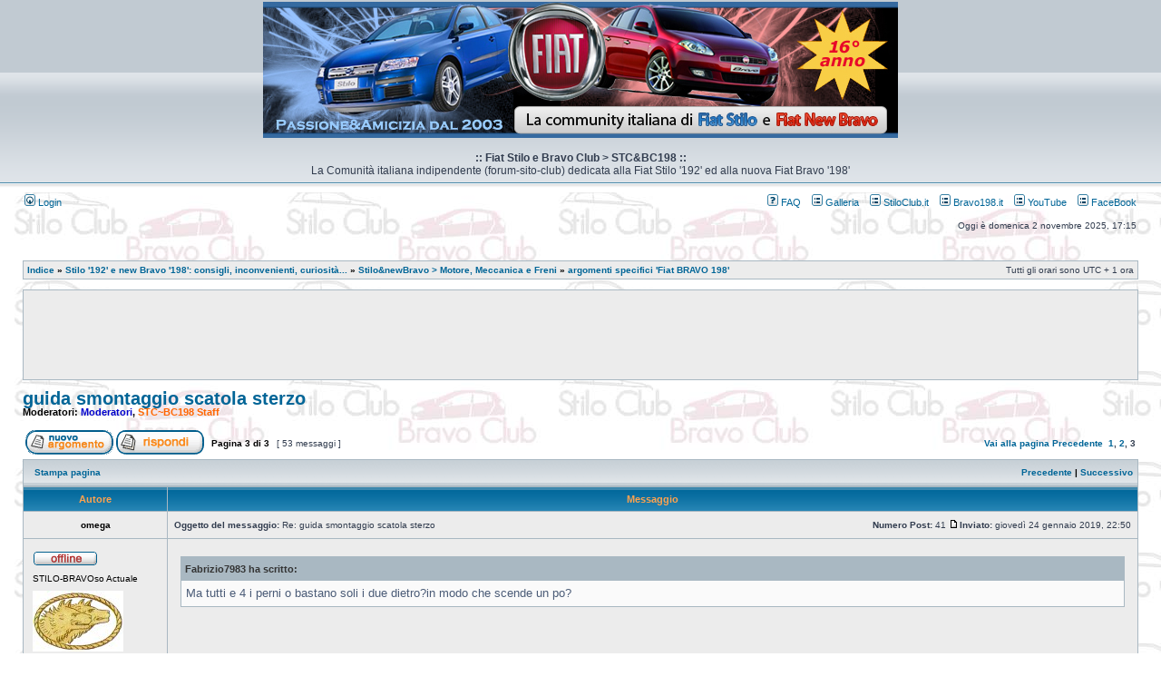

--- FILE ---
content_type: text/html; charset=UTF-8
request_url: http://forum.stiloclub.it/viewtopic.php?f=116&t=31361&p=878608&sid=00fce74cd75ad56f2bdb276409b8cc57
body_size: 9687
content:
<!DOCTYPE html PUBLIC "-//W3C//DTD XHTML 1.0 Transitional//EN" "http://www.w3.org/TR/xhtml1/DTD/xhtml1-transitional.dtd">
<html xmlns="http://www.w3.org/1999/xhtml" dir="ltr" lang="it" xml:lang="it">
<head>

<meta http-equiv="content-type" content="text/html; charset=UTF-8" />
<meta http-equiv="content-language" content="it" />
<meta http-equiv="content-style-type" content="text/css" />
<meta http-equiv="imagetoolbar" content="no" />
<meta name="resource-type" content="document" />
<meta name="distribution" content="global" />
<meta name="copyright" content="2000, 2002, 2005, 2007 phpBB Group" />
<meta name="keywords" content="" />
<meta name="description" content="" />
<meta http-equiv="X-UA-Compatible" content="IE=EmulateIE7" />
<link rel="shortcut icon" href="http://forum.stiloclub.it/favicon.ico" type="image/x-icon" />

<title>:: Fiat Stilo e Bravo Club &gt; STC&amp;BC198 :: &bull; Leggi argomento - guida smontaggio scatola sterzo</title>



<link rel="stylesheet" href="./styles/subsilver2/theme/stylesheet.css" type="text/css" />

<script type="text/javascript">
// <![CDATA[


function popup(url, width, height, name)
{
	if (!name)
	{
		name = '_popup';
	}

	window.open(url.replace(/&amp;/g, '&'), name, 'height=' + height + ',resizable=yes,scrollbars=yes,width=' + width);
	return false;
}

function jumpto()
{
	var page = prompt('Inserisci il numero della pagina alla quale vuoi andare.:', '3');
	var per_page = '20';
	var base_url = './viewtopic.php?f=116&amp;t=31361&amp;sid=66a7c10d0a3aa603ac743c812c6abe13';

	if (page !== null && !isNaN(page) && page == Math.floor(page) && page > 0)
	{
		if (base_url.indexOf('?') == -1)
		{
			document.location.href = base_url + '?start=' + ((page - 1) * per_page);
		}
		else
		{
			document.location.href = base_url.replace(/&amp;/g, '&') + '&start=' + ((page - 1) * per_page);
		}
	}
}

/**
* Find a member
*/
function find_username(url)
{
	popup(url, 760, 570, '_usersearch');
	return false;
}

/**
* Mark/unmark checklist
* id = ID of parent container, name = name prefix, state = state [true/false]
*/
function marklist(id, name, state)
{
	var parent = document.getElementById(id);
	if (!parent)
	{
		eval('parent = document.' + id);
	}

	if (!parent)
	{
		return;
	}

	var rb = parent.getElementsByTagName('input');
	
	for (var r = 0; r < rb.length; r++)
	{
		if (rb[r].name.substr(0, name.length) == name)
		{
			rb[r].checked = state;
		}
	}
}



// ]]>
</script>
</head>
<body class="ltr">

<a name="top"></a>

<div id="wrapheader">

	<div id="logodesc">
		<table width="100%" cellspacing="0">
		<tr>
			<td width="100%" align="center"><a href="./index.php?sid=66a7c10d0a3aa603ac743c812c6abe13"><img src="./styles/subsilver2/imageset/sitelogo_stc-bc198-2019.png" width="700" height="150" alt="" title="" /></a></td>
		</tr>
		</table>

		<br clear="all" />
		
		<table width="100%" cellspacing="0">
		<tr>
			<td width="100%" align="center"><span class="gen"><b>:: Fiat Stilo e Bravo Club &gt; STC&amp;BC198 ::</b><br />La Comunità italiana indipendente (forum-sito-club) dedicata alla Fiat Stilo '192' ed alla nuova Fiat Bravo '198'</span></td>
		</tr>
		</table>
	</div>

	<div id="menubar">
		<table width="100%" cellspacing="0">
		<tr>
			<td class="genmed">
				<a href="./ucp.php?mode=login&amp;sid=66a7c10d0a3aa603ac743c812c6abe13"><img src="./styles/subsilver2/theme/images/icon_mini_login.gif" width="12" height="13" alt="*" /> Login</a>&nbsp;
			</td>
			<td class="genmed" align="right">
				<a href="./faq.php?sid=66a7c10d0a3aa603ac743c812c6abe13"><img src="./styles/subsilver2/theme/images/icon_mini_faq.gif" width="12" height="13" alt="*" /> FAQ</a>
				
						&nbsp; &nbsp;<a href="http://gallery.stiloclub.it"><img src="./styles/subsilver2/theme/images/icon_mini_groups.gif" width="12" height="13" alt="*" /> Galleria</a>
						&nbsp; &nbsp;<a href="http://www.stiloclub.it/home.htm"><img src="./styles/subsilver2/theme/images/icon_mini_groups.gif" width="12" height="13" alt="*" /> StiloClub.it</a>
						&nbsp; &nbsp;<a href="http://www.bravo198.it"><img src="./styles/subsilver2/theme/images/icon_mini_groups.gif" width="12" height="13" alt="*" /> Bravo198.it</a>
						&nbsp; &nbsp;<a href="http://it.youtube.com/STC198"><img src="./styles/subsilver2/theme/images/icon_mini_groups.gif" width="12" height="13" alt="*" /> YouTube</a>
						&nbsp; &nbsp;<a href="http://www.facebook.com/pages/Stilo-Club-Bravo198-Club/30174167739"><img src="./styles/subsilver2/theme/images/icon_mini_groups.gif" width="12" height="13" alt="*" /> FaceBook</a>
					
			</td>
		</tr>
		</table>
	</div>

	<div id="datebar">
		<table width="100%" cellspacing="0">
		<tr>
			<td class="gensmall"></td>
			<td class="gensmall" align="right">Oggi è domenica 2 novembre 2025, 17:15<br /></td>
		</tr>
		</table>
	</div>

</div>

<div id="wrapcentre">

	

	<br style="clear: both;" />

	<table class="tablebg" width="100%" cellspacing="1" cellpadding="0" style="margin-top: 5px;">
	<tr>
		<td class="row1">
			<p class="breadcrumbs"><a href="./index.php?sid=66a7c10d0a3aa603ac743c812c6abe13">Indice</a> &#187; <a href="./viewforum.php?f=77&amp;sid=66a7c10d0a3aa603ac743c812c6abe13">Stilo '192' e new Bravo '198': consigli, inconvenienti, curiosità...</a> &#187; <a href="./viewforum.php?f=12&amp;sid=66a7c10d0a3aa603ac743c812c6abe13">Stilo&amp;newBravo &gt; Motore, Meccanica e Freni</a> &#187; <a href="./viewforum.php?f=116&amp;sid=66a7c10d0a3aa603ac743c812c6abe13">argomenti specifici 'Fiat BRAVO 198'</a></p>
			<p class="datetime">Tutti gli orari sono UTC + 1 ora </p>
		</td>
	</tr>
	</table>

	<br clear="all" />

	<table class="tablebg" width="100%" cellspacing="1">
	<tr>
		<td width="100%" class="row1" align="center">
			<script type="text/javascript"><!--
				google_ad_client = "pub-7079562170624199";
				//phpBB 3.0 - subsilver
				google_ad_slot = "1153687655";
				google_ad_width = 728;
				google_ad_height = 90;
				//--></script>
				<script type="text/javascript"
				src="http://pagead2.googlesyndication.com/pagead/show_ads.js">
			</script>
		</td>
	</tr>
	</table>

	<br />

<div id="pageheader">
	<h2><a class="titles" href="./viewtopic.php?f=116&amp;t=31361&amp;start=40&amp;sid=66a7c10d0a3aa603ac743c812c6abe13">guida smontaggio scatola sterzo</a></h2>


	<p class="moderators">Moderatori: <a style="color:#0000CC;" href="./memberlist.php?mode=group&amp;g=2786&amp;sid=66a7c10d0a3aa603ac743c812c6abe13">Moderatori</a>, <a style="color:#FF6600;" href="./memberlist.php?mode=group&amp;g=8&amp;sid=66a7c10d0a3aa603ac743c812c6abe13">STC~BC198 Staff</a></p>

</div>

<br clear="all" /><br />

<div id="pagecontent">

	<table width="100%" cellspacing="1">
	<tr>
		<td align="left" valign="middle" nowrap="nowrap">
		<a href="./posting.php?mode=post&amp;f=116&amp;sid=66a7c10d0a3aa603ac743c812c6abe13"><img src="./styles/subsilver2/imageset/it/button_topic_new.gif" alt="Apri un nuovo argomento" title="Apri un nuovo argomento" /></a>&nbsp;<a href="./posting.php?mode=reply&amp;f=116&amp;t=31361&amp;sid=66a7c10d0a3aa603ac743c812c6abe13"><img src="./styles/subsilver2/imageset/it/button_topic_reply.gif" alt="Rispondi all’argomento" title="Rispondi all’argomento" /></a>
		</td>
		
			<td class="nav" valign="middle" nowrap="nowrap">&nbsp;Pagina <strong>3</strong> di <strong>3</strong><br /></td>
			<td class="gensmall" nowrap="nowrap">&nbsp;[ 53 messaggi ]&nbsp;</td>
			<td class="gensmall" width="100%" align="right" nowrap="nowrap"><b><a href="#" onclick="jumpto(); return false;" title="Clicca per andare alla pagina…">Vai alla pagina</a> <a href="./viewtopic.php?f=116&amp;t=31361&amp;sid=66a7c10d0a3aa603ac743c812c6abe13&amp;start=20">Precedente</a>&nbsp;&nbsp;<a href="./viewtopic.php?f=116&amp;t=31361&amp;sid=66a7c10d0a3aa603ac743c812c6abe13">1</a><span class="page-sep">, </span><a href="./viewtopic.php?f=116&amp;t=31361&amp;sid=66a7c10d0a3aa603ac743c812c6abe13&amp;start=20">2</a><span class="page-sep">, </span><strong>3</strong></b></td>
		
	</tr>
	</table>

	<table class="tablebg" width="100%" cellspacing="1">
	<tr>
		<td class="cat">
			<table width="100%" cellspacing="0">
			<tr>
				<td class="nav" nowrap="nowrap">&nbsp;
				<a href="./viewtopic.php?f=116&amp;t=31361&amp;start=40&amp;sid=66a7c10d0a3aa603ac743c812c6abe13&amp;view=print" title="Stampa pagina">Stampa pagina</a>
				</td>
				<td class="nav" align="right" nowrap="nowrap"><a href="./viewtopic.php?f=116&amp;t=31361&amp;view=previous&amp;sid=66a7c10d0a3aa603ac743c812c6abe13">Precedente</a> | <a href="./viewtopic.php?f=116&amp;t=31361&amp;view=next&amp;sid=66a7c10d0a3aa603ac743c812c6abe13">Successivo</a>&nbsp;</td>
			</tr>
			</table>
		</td>
	</tr>

	</table>


	<table class="tablebg" width="100%" cellspacing="1">
	
		<tr>
			<th>Autore</th>
			<th>Messaggio</th>
		</tr>
	<tr class="row1">

			<td align="center" valign="middle">
				<a name="p876462"></a>
				<a href="./memberlist.php?mode=viewprofile&amp;u=8653&amp;sid=66a7c10d0a3aa603ac743c812c6abe13"><b class="postauthor">omega</b></a>
			</td>
			<td width="100%" height="25">
				<table width="100%" cellspacing="0">
				<tr>
				
					<td class="gensmall" width="100%"><div style="float: left;">&nbsp;<b>Oggetto del messaggio:</b> Re: guida smontaggio scatola sterzo</div><div style="float: right;"><b>Numero Post:</b> 41 <a href="./viewtopic.php?p=876462&amp;sid=66a7c10d0a3aa603ac743c812c6abe13#p876462"><img src="./styles/subsilver2/imageset/icon_post_target.gif" width="12" height="9" alt="Messaggio" title="Messaggio" /></a><b>Inviato:</b> giovedì 24 gennaio 2019, 22:50&nbsp;</div></td>
				</tr>
				</table>
			</td>
		</tr>

		<tr class="row1">

			<td valign="top" class="profile">
				<table cellspacing="4" align="center" width="150">
			
				<tr>
					<td><img src="./styles/subsilver2/imageset/it/icon_user_offline.gif" alt="Non connesso" title="Non connesso" /></td>
				</tr>
			
				<tr>
					<td class="postdetails">STILO-BRAVOso Actuale</td>
				</tr>
			
				<tr>
					<td><img src="./download/file.php?avatar=8653_1360001216.jpg" width="100" height="67" alt="Avatar utente" /></td>
				</tr>
			
				</table>

				<span class="postdetails">
					<br /><b>Iscritto il:</b> martedì 29 marzo 2011, 20:33<br /><b>Messaggi:</b> 192<br /><b>Località:</b> Frosinone
						<br /><b>Marca:</b> Fiat
					
						<br /><b>Modello:</b> Stilo 3p (192) 2001-2006
					
						<br /><b>Motore:</b> 1900 mjet 16v 150
					
						<br /><b>Anno:</b> 2005
					
						<br /><b>Allestimento:</b> Racing
					
				</span>

			</td>
			<td valign="top">
				<table width="100%" cellspacing="5">
				<tr>
					<td>
					

						<div class="postbody"><div class="quotetitle">Fabrizio7983 ha scritto:</div><div class="quotecontent">Ma tutti e 4 i perni o bastano soli i due dietro?in modo che scende un po?</div><br /><br /><br /> ovviamente vanno lentati anche quelli davanti  altrimenti pieghi tutto</div>

					<br clear="all" /><br />

						<table width="100%" cellspacing="0">
						<tr valign="middle">
							<td class="gensmall" align="right">
							
							</td>
						</tr>
						</table>
					</td>
				</tr>
				</table>
			</td>
		</tr>

		<tr class="row1">

			<td class="profile"><strong><a href="#wrapheader">Top</a></strong></td>
			<td><div class="gensmall" style="float: left;">&nbsp;<a href="./memberlist.php?mode=viewprofile&amp;u=8653&amp;sid=66a7c10d0a3aa603ac743c812c6abe13"><img src="./styles/subsilver2/imageset/it/icon_user_profile.gif" alt="Profilo" title="Profilo" /></a> <a href="./memberlist.php?mode=email&amp;u=8653&amp;sid=66a7c10d0a3aa603ac743c812c6abe13"><img src="./styles/subsilver2/imageset/it/icon_contact_email.gif" alt="E-mail" title="E-mail" /></a> &nbsp;</div> <div class="gensmall" style="float: right;">&nbsp;</div></td>
	
		</tr>

	<tr>
		<td class="spacer" colspan="2" height="1"><img src="images/spacer.gif" alt="" width="1" height="1" /></td>
	</tr>
	</table>

	<table class="tablebg" width="100%" cellspacing="1">
	<tr class="row2">

			<td align="center" valign="middle">
				<a name="p876464"></a>
				<a href="./memberlist.php?mode=viewprofile&amp;u=20726&amp;sid=66a7c10d0a3aa603ac743c812c6abe13"><b class="postauthor">Fabrizio7983</b></a>
			</td>
			<td width="100%" height="25">
				<table width="100%" cellspacing="0">
				<tr>
				
					<td class="gensmall" width="100%"><div style="float: left;">&nbsp;<b>Oggetto del messaggio:</b> Re: guida smontaggio scatola sterzo</div><div style="float: right;"><b>Numero Post:</b> 42 <a href="./viewtopic.php?p=876464&amp;sid=66a7c10d0a3aa603ac743c812c6abe13#p876464"><img src="./styles/subsilver2/imageset/icon_post_target.gif" width="12" height="9" alt="Messaggio" title="Messaggio" /></a><b>Inviato:</b> venerdì 25 gennaio 2019, 18:21&nbsp;</div></td>
				</tr>
				</table>
			</td>
		</tr>

		<tr class="row2">

			<td valign="top" class="profile">
				<table cellspacing="4" align="center" width="150">
			
				<tr>
					<td><img src="./styles/subsilver2/imageset/it/icon_user_offline.gif" alt="Non connesso" title="Non connesso" /></td>
				</tr>
			
				<tr>
					<td class="postdetails">STILO-BRAVOso di Passaggio</td>
				</tr>
			
				</table>

				<span class="postdetails">
					<br /><b>Iscritto il:</b> lunedì 21 gennaio 2019, 23:19<br /><b>Messaggi:</b> 5
						<br /><b>Marca:</b> Fiat
					
						<br /><b>Modello:</b> Stilo mw (192) 2001-2006
					
						<br /><b>Motore:</b> 1900 mjet 120
					
						<br /><b>Anno:</b> 2007
					
						<br /><b>Allestimento:</b> Feel
					
				</span>

			</td>
			<td valign="top">
				<table width="100%" cellspacing="5">
				<tr>
					<td>
					

						<div class="postbody"><div class="quotetitle">omega ha scritto:</div><div class="quotecontent"><div class="quotetitle">Fabrizio7983 ha scritto:</div><div class="quotecontent">Ma tutti e 4 i perni o bastano soli i due dietro?in modo che scende un po?</div><br /><br /><br /> ovviamente vanno lentati anche quelli davanti  altrimenti pieghi tutto</div><br /> Quindi basta che li allento tutti e 4 di un paio di centimetri e poi la scatola sterzo si riesce a sfilare?ovviamente dopo averla svincolata dal piantone ,dalle ruote e dalla culla?<br />Secondo te è un'operazione che riesco a fare senza ponte?<br />Grazie ancora per la risposta</div>

					<br clear="all" /><br />

						<table width="100%" cellspacing="0">
						<tr valign="middle">
							<td class="gensmall" align="right">
							
							</td>
						</tr>
						</table>
					</td>
				</tr>
				</table>
			</td>
		</tr>

		<tr class="row2">

			<td class="profile"><strong><a href="#wrapheader">Top</a></strong></td>
			<td><div class="gensmall" style="float: left;">&nbsp;<a href="./memberlist.php?mode=viewprofile&amp;u=20726&amp;sid=66a7c10d0a3aa603ac743c812c6abe13"><img src="./styles/subsilver2/imageset/it/icon_user_profile.gif" alt="Profilo" title="Profilo" /></a> <a href="./memberlist.php?mode=email&amp;u=20726&amp;sid=66a7c10d0a3aa603ac743c812c6abe13"><img src="./styles/subsilver2/imageset/it/icon_contact_email.gif" alt="E-mail" title="E-mail" /></a> &nbsp;</div> <div class="gensmall" style="float: right;">&nbsp;</div></td>
	
		</tr>

	<tr>
		<td class="spacer" colspan="2" height="1"><img src="images/spacer.gif" alt="" width="1" height="1" /></td>
	</tr>
	</table>

	<table class="tablebg" width="100%" cellspacing="1">
	<tr class="row1">

			<td align="center" valign="middle">
				<a name="p876470"></a>
				<a href="./memberlist.php?mode=viewprofile&amp;u=9336&amp;sid=66a7c10d0a3aa603ac743c812c6abe13"><b class="postauthor">pax76</b></a>
			</td>
			<td width="100%" height="25">
				<table width="100%" cellspacing="0">
				<tr>
				
					<td class="gensmall" width="100%"><div style="float: left;">&nbsp;<b>Oggetto del messaggio:</b> Re: guida smontaggio scatola sterzo</div><div style="float: right;"><b>Numero Post:</b> 43 <a href="./viewtopic.php?p=876470&amp;sid=66a7c10d0a3aa603ac743c812c6abe13#p876470"><img src="./styles/subsilver2/imageset/icon_post_target.gif" width="12" height="9" alt="Messaggio" title="Messaggio" /></a><b>Inviato:</b> martedì 29 gennaio 2019, 22:10&nbsp;</div></td>
				</tr>
				</table>
			</td>
		</tr>

		<tr class="row1">

			<td valign="top" class="profile">
				<table cellspacing="4" align="center" width="150">
			
				<tr>
					<td><img src="./styles/subsilver2/imageset/it/icon_user_offline.gif" alt="Non connesso" title="Non connesso" /></td>
				</tr>
			
				<tr>
					<td class="postdetails">BRAVO-STILOso GranTurismo</td>
				</tr>
			
				<tr>
					<td><img src="./download/file.php?avatar=9336_1505853928.jpg" width="149" height="94" alt="Avatar utente" /></td>
				</tr>
			
				</table>

				<span class="postdetails">
					<br /><b>Iscritto il:</b> sabato 13 agosto 2011, 13:21<br /><b>Messaggi:</b> 1787<br /><b>Località:</b> Grugliasco (TO)
						<br /><b>Marca:</b> Fiat
					
						<br /><b>Modello:</b> Freemont
					
						<br /><b>Motore:</b> altro gasolio
					
						<br /><b>Anno:</b> 2012
					
						<br /><b>Allestimento:</b> Emotion
					
				</span>

			</td>
			<td valign="top">
				<table width="100%" cellspacing="5">
				<tr>
					<td>
					

						<div class="postbody"><div class="quotetitle">Fabrizio7983 ha scritto:</div><div class="quotecontent"><div class="quotetitle">pax76 ha scritto:</div><div class="quotecontent">siete sicuri che sia la scatola sterzo? io sulla stilo avevo lo stesso problema ma era il piantone dello sterzo ossia il profilato maschio femmina che prendendo gioco faceva quel rumore, bastava un po di grasso e passava il fastidio, tra l'altro è una cosa detta e stradetta qui sul forum, prima di smontare a muzzo fate questo  <img src="./images/smilies/01.gif" alt=":ok:" title="Ok" />  <img src="./images/smilies/01.gif" alt=":ok:" title="Ok" />  <img src="./images/smilies/01.gif" alt=":ok:" title="Ok" /></div><br />Si è la scatola,perché ho smontato il giunto assiale della scatola per sostituirlo e mi sono accorto che la cremagliera ballava...cmq dove andrebbe messo il grasso di preciso?</div><br /><br /><br />allora si se balla è quello, il grasso lo metti con la cannuccia ti infili sotto lo sterzo, il profilato a gli angoli raggiati quindi riesci a inserire la canula....lo fai come puoi</div>

					
						<span class="postbody"><br />_________________<br /><span style="color: #0000BF">Fiat stilo M-jet multi wagon 120cv active color grigio bel tenebroso</span><br /><span style="color: #BF0000">Fiat Freemont 4 x 4  AWD lounge rosso avventuriero full led 200 CV </span></span>
					<br clear="all" /><br />

						<table width="100%" cellspacing="0">
						<tr valign="middle">
							<td class="gensmall" align="right">
							
							</td>
						</tr>
						</table>
					</td>
				</tr>
				</table>
			</td>
		</tr>

		<tr class="row1">

			<td class="profile"><strong><a href="#wrapheader">Top</a></strong></td>
			<td><div class="gensmall" style="float: left;">&nbsp;<a href="./memberlist.php?mode=viewprofile&amp;u=9336&amp;sid=66a7c10d0a3aa603ac743c812c6abe13"><img src="./styles/subsilver2/imageset/it/icon_user_profile.gif" alt="Profilo" title="Profilo" /></a> <a href="./memberlist.php?mode=email&amp;u=9336&amp;sid=66a7c10d0a3aa603ac743c812c6abe13"><img src="./styles/subsilver2/imageset/it/icon_contact_email.gif" alt="E-mail" title="E-mail" /></a> &nbsp;</div> <div class="gensmall" style="float: right;">&nbsp;</div></td>
	
		</tr>

	<tr>
		<td class="spacer" colspan="2" height="1"><img src="images/spacer.gif" alt="" width="1" height="1" /></td>
	</tr>
	</table>

	<table class="tablebg" width="100%" cellspacing="1">
	<tr class="row2">

			<td align="center" valign="middle">
				<a name="p876472"></a>
				<a href="./memberlist.php?mode=viewprofile&amp;u=8653&amp;sid=66a7c10d0a3aa603ac743c812c6abe13"><b class="postauthor">omega</b></a>
			</td>
			<td width="100%" height="25">
				<table width="100%" cellspacing="0">
				<tr>
				
					<td class="gensmall" width="100%"><div style="float: left;">&nbsp;<b>Oggetto del messaggio:</b> Re: guida smontaggio scatola sterzo</div><div style="float: right;"><b>Numero Post:</b> 44 <a href="./viewtopic.php?p=876472&amp;sid=66a7c10d0a3aa603ac743c812c6abe13#p876472"><img src="./styles/subsilver2/imageset/icon_post_target.gif" width="12" height="9" alt="Messaggio" title="Messaggio" /></a><b>Inviato:</b> mercoledì 30 gennaio 2019, 19:08&nbsp;</div></td>
				</tr>
				</table>
			</td>
		</tr>

		<tr class="row2">

			<td valign="top" class="profile">
				<table cellspacing="4" align="center" width="150">
			
				<tr>
					<td><img src="./styles/subsilver2/imageset/it/icon_user_offline.gif" alt="Non connesso" title="Non connesso" /></td>
				</tr>
			
				<tr>
					<td class="postdetails">STILO-BRAVOso Actuale</td>
				</tr>
			
				<tr>
					<td><img src="./download/file.php?avatar=8653_1360001216.jpg" width="100" height="67" alt="Avatar utente" /></td>
				</tr>
			
				</table>

				<span class="postdetails">
					<br /><b>Iscritto il:</b> martedì 29 marzo 2011, 20:33<br /><b>Messaggi:</b> 192<br /><b>Località:</b> Frosinone
						<br /><b>Marca:</b> Fiat
					
						<br /><b>Modello:</b> Stilo 3p (192) 2001-2006
					
						<br /><b>Motore:</b> 1900 mjet 16v 150
					
						<br /><b>Anno:</b> 2005
					
						<br /><b>Allestimento:</b> Racing
					
				</span>

			</td>
			<td valign="top">
				<table width="100%" cellspacing="5">
				<tr>
					<td>
					

						<div class="postbody"><div class="quotetitle">Fabrizio7983 ha scritto:</div><div class="quotecontent"><div class="quotetitle">omega ha scritto:</div><div class="quotecontent"><div class="quotetitle">Fabrizio7983 ha scritto:</div><div class="quotecontent">Ma tutti e 4 i perni o bastano soli i due dietro?in modo che scende un po?</div><br /><br /><br /> ovviamente vanno lentati anche quelli davanti  altrimenti pieghi tutto</div><br /> Quindi basta che li allento tutti e 4 di un paio di centimetri e poi la scatola sterzo si riesce a sfilare?ovviamente dopo averla svincolata dal piantone ,dalle ruote e dalla culla?<br />Secondo te è un'operazione che riesco a fare senza ponte?<br />Grazie ancora per la risposta</div><br /><br />Certo Fabrizio, io l'ho sostituita l'anno scorso , con un po di pazienza si fa anche senza ponte .<br /> <img src="./images/smilies/icon_ciao.gif" alt=":ciao:" title="Ciao" /></div>

					<br clear="all" /><br />

						<table width="100%" cellspacing="0">
						<tr valign="middle">
							<td class="gensmall" align="right">
							
							</td>
						</tr>
						</table>
					</td>
				</tr>
				</table>
			</td>
		</tr>

		<tr class="row2">

			<td class="profile"><strong><a href="#wrapheader">Top</a></strong></td>
			<td><div class="gensmall" style="float: left;">&nbsp;<a href="./memberlist.php?mode=viewprofile&amp;u=8653&amp;sid=66a7c10d0a3aa603ac743c812c6abe13"><img src="./styles/subsilver2/imageset/it/icon_user_profile.gif" alt="Profilo" title="Profilo" /></a> <a href="./memberlist.php?mode=email&amp;u=8653&amp;sid=66a7c10d0a3aa603ac743c812c6abe13"><img src="./styles/subsilver2/imageset/it/icon_contact_email.gif" alt="E-mail" title="E-mail" /></a> &nbsp;</div> <div class="gensmall" style="float: right;">&nbsp;</div></td>
	
		</tr>

	<tr>
		<td class="spacer" colspan="2" height="1"><img src="images/spacer.gif" alt="" width="1" height="1" /></td>
	</tr>
	</table>

	<table class="tablebg" width="100%" cellspacing="1">
	<tr class="row1">

			<td align="center" valign="middle">
				<a name="p878367"></a>
				<a href="./memberlist.php?mode=viewprofile&amp;u=8653&amp;sid=66a7c10d0a3aa603ac743c812c6abe13"><b class="postauthor">omega</b></a>
			</td>
			<td width="100%" height="25">
				<table width="100%" cellspacing="0">
				<tr>
				
					<td class="gensmall" width="100%"><div style="float: left;">&nbsp;<b>Oggetto del messaggio:</b> Re: guida smontaggio scatola sterzo</div><div style="float: right;"><b>Numero Post:</b> 45 <a href="./viewtopic.php?p=878367&amp;sid=66a7c10d0a3aa603ac743c812c6abe13#p878367"><img src="./styles/subsilver2/imageset/icon_post_target.gif" width="12" height="9" alt="Messaggio" title="Messaggio" /></a><b>Inviato:</b> venerdì 10 giugno 2022, 22:20&nbsp;</div></td>
				</tr>
				</table>
			</td>
		</tr>

		<tr class="row1">

			<td valign="top" class="profile">
				<table cellspacing="4" align="center" width="150">
			
				<tr>
					<td><img src="./styles/subsilver2/imageset/it/icon_user_offline.gif" alt="Non connesso" title="Non connesso" /></td>
				</tr>
			
				<tr>
					<td class="postdetails">STILO-BRAVOso Actuale</td>
				</tr>
			
				<tr>
					<td><img src="./download/file.php?avatar=8653_1360001216.jpg" width="100" height="67" alt="Avatar utente" /></td>
				</tr>
			
				</table>

				<span class="postdetails">
					<br /><b>Iscritto il:</b> martedì 29 marzo 2011, 20:33<br /><b>Messaggi:</b> 192<br /><b>Località:</b> Frosinone
						<br /><b>Marca:</b> Fiat
					
						<br /><b>Modello:</b> Stilo 3p (192) 2001-2006
					
						<br /><b>Motore:</b> 1900 mjet 16v 150
					
						<br /><b>Anno:</b> 2005
					
						<br /><b>Allestimento:</b> Racing
					
				</span>

			</td>
			<td valign="top">
				<table width="100%" cellspacing="5">
				<tr>
					<td>
					

						<div class="postbody">Rieccomi ragazzi , spero tutto bene .<br />Mi riallaccio alla solita scatola dello sterzo rumorosa. Il casino e' ricominciato di nuovo .<br />La colpevole e' sempre la stessa , la boccola in plastica lato destro. La voglia di bestemmiare e' tanta perche la <br />scatola e' praticamente nuova come anche la precedente (che ancora ho in garage) ,fatti pochissimi Km.<br />Ora su ebay ho visto che vendono a circa 24 euro la sola boccola e vorrei sapere se qualcuno ha gia avuto esperienza<br />nella sua sostituzione in quanto l'estrazione della boccola usurata mi sembra un'impresa.<br />ciao a tutti</div>

					<br clear="all" /><br />

						<table width="100%" cellspacing="0">
						<tr valign="middle">
							<td class="gensmall" align="right">
							
							</td>
						</tr>
						</table>
					</td>
				</tr>
				</table>
			</td>
		</tr>

		<tr class="row1">

			<td class="profile"><strong><a href="#wrapheader">Top</a></strong></td>
			<td><div class="gensmall" style="float: left;">&nbsp;<a href="./memberlist.php?mode=viewprofile&amp;u=8653&amp;sid=66a7c10d0a3aa603ac743c812c6abe13"><img src="./styles/subsilver2/imageset/it/icon_user_profile.gif" alt="Profilo" title="Profilo" /></a> <a href="./memberlist.php?mode=email&amp;u=8653&amp;sid=66a7c10d0a3aa603ac743c812c6abe13"><img src="./styles/subsilver2/imageset/it/icon_contact_email.gif" alt="E-mail" title="E-mail" /></a> &nbsp;</div> <div class="gensmall" style="float: right;">&nbsp;</div></td>
	
		</tr>

	<tr>
		<td class="spacer" colspan="2" height="1"><img src="images/spacer.gif" alt="" width="1" height="1" /></td>
	</tr>
	</table>

	<table class="tablebg" width="100%" cellspacing="1">
	<tr class="row2">

			<td align="center" valign="middle">
				<a name="p878368"></a>
				<a href="./memberlist.php?mode=viewprofile&amp;u=4797&amp;sid=66a7c10d0a3aa603ac743c812c6abe13"><b class="postauthor" style="color: #990099">paologeo</b></a>
			</td>
			<td width="100%" height="25">
				<table width="100%" cellspacing="0">
				<tr>
				
					<td class="gensmall" width="100%"><div style="float: left;">&nbsp;<b>Oggetto del messaggio:</b> Re: guida smontaggio scatola sterzo</div><div style="float: right;"><b>Numero Post:</b> 46 <a href="./viewtopic.php?p=878368&amp;sid=66a7c10d0a3aa603ac743c812c6abe13#p878368"><img src="./styles/subsilver2/imageset/icon_post_target.gif" width="12" height="9" alt="Messaggio" title="Messaggio" /></a><b>Inviato:</b> lunedì 20 giugno 2022, 17:41&nbsp;</div></td>
				</tr>
				</table>
			</td>
		</tr>

		<tr class="row2">

			<td valign="top" class="profile">
				<table cellspacing="4" align="center" width="150">
			
				<tr>
					<td><img src="./styles/subsilver2/imageset/it/icon_user_offline.gif" alt="Non connesso" title="Non connesso" /></td>
				</tr>
			
				<tr>
					<td class="postdetails">Moderatore &amp; Rappresentante di Zona - Marche</td>
				</tr>
			
				<tr>
					<td><img src="./images/ranks/rapzona-mod_marche.png" alt="Moderatore &amp; Rappresentante di Zona - Marche" title="Moderatore &amp; Rappresentante di Zona - Marche" /></td>
				</tr>
			
				<tr>
					<td><img src="./download/file.php?avatar=4797_1259508423.jpg" width="150" height="120" alt="Avatar utente" /></td>
				</tr>
			
				</table>

				<span class="postdetails">
					<br /><b>Iscritto il:</b> mercoledì 26 novembre 2008, 23:51<br /><b>Messaggi:</b> 17468<br /><b>Località:</b> SBT (AP)
						<br /><b>Marca:</b> Fiat
					
						<br /><b>Modello:</b> con risvoltino per aperitivo
					
						<br /><b>Motore:</b> oltre 2400 diesel
					
						<br /><b>Anno:</b> 2005
					
						<br /><b>Allestimento:</b> ciminiera €uro doppio 0
					
				</span>

			</td>
			<td valign="top">
				<table width="100%" cellspacing="5">
				<tr>
					<td>
					

						<div class="postbody">per boccola intendi lo snodo del tirante sterzo? quello è avvitato sulla cremagliera della scatola sterzo</div>

					
						<span class="postbody"><br />_________________<br /><span style="color: #4000FF"><span style="font-style: italic">&quot;e......mi raccomando, vai piano...che ho fretta!!&quot;</span></span><span style="color: #408040">by Paologeo</span><br /><span style="color: #0000FF">Premio Speciale al Nazionale 2010 con la seguente motivazione: &quot;<span style="font-style: italic">per la maggior strage di moscerini</span>&quot;</span> <span style="color: #BF0000">woooowwww!!!!</span><br /><span style="color: #BF0000">Premio Speciale al Nazionale 2011, <span style="font-style: italic">yessssssss</span>!!!!!</span><br /><span style="color: #0000FF">Premio per la Stilo più Kilometrata al Nazionale 2012  <span style="font-style: italic">'aaazzz</span>....!!</span><br /><br /><span style="font-style: italic"><span style="color: #0000FF">&quot;Una nazione che si tassa nella speranza di diventare prospera è come un uomo in piedi in un secchio che cerca di sollevarsi tirando il manico&quot; (W. Churchill)</span></span></span>
					<br clear="all" /><br />

						<table width="100%" cellspacing="0">
						<tr valign="middle">
							<td class="gensmall" align="right">
							
							</td>
						</tr>
						</table>
					</td>
				</tr>
				</table>
			</td>
		</tr>

		<tr class="row2">

			<td class="profile"><strong><a href="#wrapheader">Top</a></strong></td>
			<td><div class="gensmall" style="float: left;">&nbsp;<a href="./memberlist.php?mode=viewprofile&amp;u=4797&amp;sid=66a7c10d0a3aa603ac743c812c6abe13"><img src="./styles/subsilver2/imageset/it/icon_user_profile.gif" alt="Profilo" title="Profilo" /></a> <a href="./memberlist.php?mode=email&amp;u=4797&amp;sid=66a7c10d0a3aa603ac743c812c6abe13"><img src="./styles/subsilver2/imageset/it/icon_contact_email.gif" alt="E-mail" title="E-mail" /></a> &nbsp;</div> <div class="gensmall" style="float: right;">&nbsp;</div></td>
	
		</tr>

	<tr>
		<td class="spacer" colspan="2" height="1"><img src="images/spacer.gif" alt="" width="1" height="1" /></td>
	</tr>
	</table>

	<table class="tablebg" width="100%" cellspacing="1">
	<tr class="row1">

			<td align="center" valign="middle">
				<a name="p878371"></a>
				<a href="./memberlist.php?mode=viewprofile&amp;u=8653&amp;sid=66a7c10d0a3aa603ac743c812c6abe13"><b class="postauthor">omega</b></a>
			</td>
			<td width="100%" height="25">
				<table width="100%" cellspacing="0">
				<tr>
				
					<td class="gensmall" width="100%"><div style="float: left;">&nbsp;<b>Oggetto del messaggio:</b> Re: guida smontaggio scatola sterzo</div><div style="float: right;"><b>Numero Post:</b> 47 <a href="./viewtopic.php?p=878371&amp;sid=66a7c10d0a3aa603ac743c812c6abe13#p878371"><img src="./styles/subsilver2/imageset/icon_post_target.gif" width="12" height="9" alt="Messaggio" title="Messaggio" /></a><b>Inviato:</b> martedì 21 giugno 2022, 23:11&nbsp;</div></td>
				</tr>
				</table>
			</td>
		</tr>

		<tr class="row1">

			<td valign="top" class="profile">
				<table cellspacing="4" align="center" width="150">
			
				<tr>
					<td><img src="./styles/subsilver2/imageset/it/icon_user_offline.gif" alt="Non connesso" title="Non connesso" /></td>
				</tr>
			
				<tr>
					<td class="postdetails">STILO-BRAVOso Actuale</td>
				</tr>
			
				<tr>
					<td><img src="./download/file.php?avatar=8653_1360001216.jpg" width="100" height="67" alt="Avatar utente" /></td>
				</tr>
			
				</table>

				<span class="postdetails">
					<br /><b>Iscritto il:</b> martedì 29 marzo 2011, 20:33<br /><b>Messaggi:</b> 192<br /><b>Località:</b> Frosinone
						<br /><b>Marca:</b> Fiat
					
						<br /><b>Modello:</b> Stilo 3p (192) 2001-2006
					
						<br /><b>Motore:</b> 1900 mjet 16v 150
					
						<br /><b>Anno:</b> 2005
					
						<br /><b>Allestimento:</b> Racing
					
				</span>

			</td>
			<td valign="top">
				<table width="100%" cellspacing="5">
				<tr>
					<td>
					

						<div class="postbody">Ciao Paologeo, la boccola che intendo è quella in plastica inserita proprio nel corpo della scatola che fa da guida di scorrimento alla cremagliera. Metto il link di una boccola trovata su ebay.<br />ebay.it/itm/373595717567?_1</div>

					<br clear="all" /><br />

						<table width="100%" cellspacing="0">
						<tr valign="middle">
							<td class="gensmall" align="right">
							
							</td>
						</tr>
						</table>
					</td>
				</tr>
				</table>
			</td>
		</tr>

		<tr class="row1">

			<td class="profile"><strong><a href="#wrapheader">Top</a></strong></td>
			<td><div class="gensmall" style="float: left;">&nbsp;<a href="./memberlist.php?mode=viewprofile&amp;u=8653&amp;sid=66a7c10d0a3aa603ac743c812c6abe13"><img src="./styles/subsilver2/imageset/it/icon_user_profile.gif" alt="Profilo" title="Profilo" /></a> <a href="./memberlist.php?mode=email&amp;u=8653&amp;sid=66a7c10d0a3aa603ac743c812c6abe13"><img src="./styles/subsilver2/imageset/it/icon_contact_email.gif" alt="E-mail" title="E-mail" /></a> &nbsp;</div> <div class="gensmall" style="float: right;">&nbsp;</div></td>
	
		</tr>

	<tr>
		<td class="spacer" colspan="2" height="1"><img src="images/spacer.gif" alt="" width="1" height="1" /></td>
	</tr>
	</table>

	<table class="tablebg" width="100%" cellspacing="1">
	<tr class="row2">

			<td align="center" valign="middle">
				<a name="p878372"></a>
				<a href="./memberlist.php?mode=viewprofile&amp;u=4797&amp;sid=66a7c10d0a3aa603ac743c812c6abe13"><b class="postauthor" style="color: #990099">paologeo</b></a>
			</td>
			<td width="100%" height="25">
				<table width="100%" cellspacing="0">
				<tr>
				
					<td class="gensmall" width="100%"><div style="float: left;">&nbsp;<b>Oggetto del messaggio:</b> Re: guida smontaggio scatola sterzo</div><div style="float: right;"><b>Numero Post:</b> 48 <a href="./viewtopic.php?p=878372&amp;sid=66a7c10d0a3aa603ac743c812c6abe13#p878372"><img src="./styles/subsilver2/imageset/icon_post_target.gif" width="12" height="9" alt="Messaggio" title="Messaggio" /></a><b>Inviato:</b> mercoledì 22 giugno 2022, 16:57&nbsp;</div></td>
				</tr>
				</table>
			</td>
		</tr>

		<tr class="row2">

			<td valign="top" class="profile">
				<table cellspacing="4" align="center" width="150">
			
				<tr>
					<td><img src="./styles/subsilver2/imageset/it/icon_user_offline.gif" alt="Non connesso" title="Non connesso" /></td>
				</tr>
			
				<tr>
					<td class="postdetails">Moderatore &amp; Rappresentante di Zona - Marche</td>
				</tr>
			
				<tr>
					<td><img src="./images/ranks/rapzona-mod_marche.png" alt="Moderatore &amp; Rappresentante di Zona - Marche" title="Moderatore &amp; Rappresentante di Zona - Marche" /></td>
				</tr>
			
				<tr>
					<td><img src="./download/file.php?avatar=4797_1259508423.jpg" width="150" height="120" alt="Avatar utente" /></td>
				</tr>
			
				</table>

				<span class="postdetails">
					<br /><b>Iscritto il:</b> mercoledì 26 novembre 2008, 23:51<br /><b>Messaggi:</b> 17468<br /><b>Località:</b> SBT (AP)
						<br /><b>Marca:</b> Fiat
					
						<br /><b>Modello:</b> con risvoltino per aperitivo
					
						<br /><b>Motore:</b> oltre 2400 diesel
					
						<br /><b>Anno:</b> 2005
					
						<br /><b>Allestimento:</b> ciminiera €uro doppio 0
					
				</span>

			</td>
			<td valign="top">
				<table width="100%" cellspacing="5">
				<tr>
					<td>
					

						<div class="postbody">ok, capito, devi tirar giù tutta la scatola sterzo e lavorare sul banco, altrimenti la vedo molto dura....<br />comunque è sempre meglio acquistare ricambi di un certo livello per questi organi meccanici, certo si spende di più, ma si va un po' più sul sicuro  <img src="./images/smilies/wink.gif" alt=";)" title="Occhiolino" /></div>

					
						<span class="postbody"><br />_________________<br /><span style="color: #4000FF"><span style="font-style: italic">&quot;e......mi raccomando, vai piano...che ho fretta!!&quot;</span></span><span style="color: #408040">by Paologeo</span><br /><span style="color: #0000FF">Premio Speciale al Nazionale 2010 con la seguente motivazione: &quot;<span style="font-style: italic">per la maggior strage di moscerini</span>&quot;</span> <span style="color: #BF0000">woooowwww!!!!</span><br /><span style="color: #BF0000">Premio Speciale al Nazionale 2011, <span style="font-style: italic">yessssssss</span>!!!!!</span><br /><span style="color: #0000FF">Premio per la Stilo più Kilometrata al Nazionale 2012  <span style="font-style: italic">'aaazzz</span>....!!</span><br /><br /><span style="font-style: italic"><span style="color: #0000FF">&quot;Una nazione che si tassa nella speranza di diventare prospera è come un uomo in piedi in un secchio che cerca di sollevarsi tirando il manico&quot; (W. Churchill)</span></span></span>
					<br clear="all" /><br />

						<table width="100%" cellspacing="0">
						<tr valign="middle">
							<td class="gensmall" align="right">
							
							</td>
						</tr>
						</table>
					</td>
				</tr>
				</table>
			</td>
		</tr>

		<tr class="row2">

			<td class="profile"><strong><a href="#wrapheader">Top</a></strong></td>
			<td><div class="gensmall" style="float: left;">&nbsp;<a href="./memberlist.php?mode=viewprofile&amp;u=4797&amp;sid=66a7c10d0a3aa603ac743c812c6abe13"><img src="./styles/subsilver2/imageset/it/icon_user_profile.gif" alt="Profilo" title="Profilo" /></a> <a href="./memberlist.php?mode=email&amp;u=4797&amp;sid=66a7c10d0a3aa603ac743c812c6abe13"><img src="./styles/subsilver2/imageset/it/icon_contact_email.gif" alt="E-mail" title="E-mail" /></a> &nbsp;</div> <div class="gensmall" style="float: right;">&nbsp;</div></td>
	
		</tr>

	<tr>
		<td class="spacer" colspan="2" height="1"><img src="images/spacer.gif" alt="" width="1" height="1" /></td>
	</tr>
	</table>

	<table class="tablebg" width="100%" cellspacing="1">
	<tr class="row1">

			<td align="center" valign="middle">
				<a name="p878373"></a>
				<a href="./memberlist.php?mode=viewprofile&amp;u=8653&amp;sid=66a7c10d0a3aa603ac743c812c6abe13"><b class="postauthor">omega</b></a>
			</td>
			<td width="100%" height="25">
				<table width="100%" cellspacing="0">
				<tr>
				
					<td class="gensmall" width="100%"><div style="float: left;">&nbsp;<b>Oggetto del messaggio:</b> Re: guida smontaggio scatola sterzo</div><div style="float: right;"><b>Numero Post:</b> 49 <a href="./viewtopic.php?p=878373&amp;sid=66a7c10d0a3aa603ac743c812c6abe13#p878373"><img src="./styles/subsilver2/imageset/icon_post_target.gif" width="12" height="9" alt="Messaggio" title="Messaggio" /></a><b>Inviato:</b> mercoledì 22 giugno 2022, 21:10&nbsp;</div></td>
				</tr>
				</table>
			</td>
		</tr>

		<tr class="row1">

			<td valign="top" class="profile">
				<table cellspacing="4" align="center" width="150">
			
				<tr>
					<td><img src="./styles/subsilver2/imageset/it/icon_user_offline.gif" alt="Non connesso" title="Non connesso" /></td>
				</tr>
			
				<tr>
					<td class="postdetails">STILO-BRAVOso Actuale</td>
				</tr>
			
				<tr>
					<td><img src="./download/file.php?avatar=8653_1360001216.jpg" width="100" height="67" alt="Avatar utente" /></td>
				</tr>
			
				</table>

				<span class="postdetails">
					<br /><b>Iscritto il:</b> martedì 29 marzo 2011, 20:33<br /><b>Messaggi:</b> 192<br /><b>Località:</b> Frosinone
						<br /><b>Marca:</b> Fiat
					
						<br /><b>Modello:</b> Stilo 3p (192) 2001-2006
					
						<br /><b>Motore:</b> 1900 mjet 16v 150
					
						<br /><b>Anno:</b> 2005
					
						<br /><b>Allestimento:</b> Racing
					
				</span>

			</td>
			<td valign="top">
				<table width="100%" cellspacing="5">
				<tr>
					<td>
					

						<div class="postbody">Ok grazie. Potresti indicarmi qualcosa di valido? Possibilmente diversa dalla Twr che è quella che monto ora.</div>

					<br clear="all" /><br />

						<table width="100%" cellspacing="0">
						<tr valign="middle">
							<td class="gensmall" align="right">
							
							</td>
						</tr>
						</table>
					</td>
				</tr>
				</table>
			</td>
		</tr>

		<tr class="row1">

			<td class="profile"><strong><a href="#wrapheader">Top</a></strong></td>
			<td><div class="gensmall" style="float: left;">&nbsp;<a href="./memberlist.php?mode=viewprofile&amp;u=8653&amp;sid=66a7c10d0a3aa603ac743c812c6abe13"><img src="./styles/subsilver2/imageset/it/icon_user_profile.gif" alt="Profilo" title="Profilo" /></a> <a href="./memberlist.php?mode=email&amp;u=8653&amp;sid=66a7c10d0a3aa603ac743c812c6abe13"><img src="./styles/subsilver2/imageset/it/icon_contact_email.gif" alt="E-mail" title="E-mail" /></a> &nbsp;</div> <div class="gensmall" style="float: right;">&nbsp;</div></td>
	
		</tr>

	<tr>
		<td class="spacer" colspan="2" height="1"><img src="images/spacer.gif" alt="" width="1" height="1" /></td>
	</tr>
	</table>

	<table class="tablebg" width="100%" cellspacing="1">
	<tr class="row2">

			<td align="center" valign="middle">
				<a name="p878374"></a>
				<a href="./memberlist.php?mode=viewprofile&amp;u=4797&amp;sid=66a7c10d0a3aa603ac743c812c6abe13"><b class="postauthor" style="color: #990099">paologeo</b></a>
			</td>
			<td width="100%" height="25">
				<table width="100%" cellspacing="0">
				<tr>
				
					<td class="gensmall" width="100%"><div style="float: left;">&nbsp;<b>Oggetto del messaggio:</b> Re: guida smontaggio scatola sterzo</div><div style="float: right;"><b>Numero Post:</b> 50 <a href="./viewtopic.php?p=878374&amp;sid=66a7c10d0a3aa603ac743c812c6abe13#p878374"><img src="./styles/subsilver2/imageset/icon_post_target.gif" width="12" height="9" alt="Messaggio" title="Messaggio" /></a><b>Inviato:</b> giovedì 23 giugno 2022, 18:00&nbsp;</div></td>
				</tr>
				</table>
			</td>
		</tr>

		<tr class="row2">

			<td valign="top" class="profile">
				<table cellspacing="4" align="center" width="150">
			
				<tr>
					<td><img src="./styles/subsilver2/imageset/it/icon_user_offline.gif" alt="Non connesso" title="Non connesso" /></td>
				</tr>
			
				<tr>
					<td class="postdetails">Moderatore &amp; Rappresentante di Zona - Marche</td>
				</tr>
			
				<tr>
					<td><img src="./images/ranks/rapzona-mod_marche.png" alt="Moderatore &amp; Rappresentante di Zona - Marche" title="Moderatore &amp; Rappresentante di Zona - Marche" /></td>
				</tr>
			
				<tr>
					<td><img src="./download/file.php?avatar=4797_1259508423.jpg" width="150" height="120" alt="Avatar utente" /></td>
				</tr>
			
				</table>

				<span class="postdetails">
					<br /><b>Iscritto il:</b> mercoledì 26 novembre 2008, 23:51<br /><b>Messaggi:</b> 17468<br /><b>Località:</b> SBT (AP)
						<br /><b>Marca:</b> Fiat
					
						<br /><b>Modello:</b> con risvoltino per aperitivo
					
						<br /><b>Motore:</b> oltre 2400 diesel
					
						<br /><b>Anno:</b> 2005
					
						<br /><b>Allestimento:</b> ciminiera €uro doppio 0
					
				</span>

			</td>
			<td valign="top">
				<table width="100%" cellspacing="5">
				<tr>
					<td>
					

						<div class="postbody">Beh...trw è un buon prodotto, mi sembra strano che abbia avuto problemi......puoi andare su rhiag eventualmente</div>

					
						<span class="postbody"><br />_________________<br /><span style="color: #4000FF"><span style="font-style: italic">&quot;e......mi raccomando, vai piano...che ho fretta!!&quot;</span></span><span style="color: #408040">by Paologeo</span><br /><span style="color: #0000FF">Premio Speciale al Nazionale 2010 con la seguente motivazione: &quot;<span style="font-style: italic">per la maggior strage di moscerini</span>&quot;</span> <span style="color: #BF0000">woooowwww!!!!</span><br /><span style="color: #BF0000">Premio Speciale al Nazionale 2011, <span style="font-style: italic">yessssssss</span>!!!!!</span><br /><span style="color: #0000FF">Premio per la Stilo più Kilometrata al Nazionale 2012  <span style="font-style: italic">'aaazzz</span>....!!</span><br /><br /><span style="font-style: italic"><span style="color: #0000FF">&quot;Una nazione che si tassa nella speranza di diventare prospera è come un uomo in piedi in un secchio che cerca di sollevarsi tirando il manico&quot; (W. Churchill)</span></span></span>
					<br clear="all" /><br />

						<table width="100%" cellspacing="0">
						<tr valign="middle">
							<td class="gensmall" align="right">
							
							</td>
						</tr>
						</table>
					</td>
				</tr>
				</table>
			</td>
		</tr>

		<tr class="row2">

			<td class="profile"><strong><a href="#wrapheader">Top</a></strong></td>
			<td><div class="gensmall" style="float: left;">&nbsp;<a href="./memberlist.php?mode=viewprofile&amp;u=4797&amp;sid=66a7c10d0a3aa603ac743c812c6abe13"><img src="./styles/subsilver2/imageset/it/icon_user_profile.gif" alt="Profilo" title="Profilo" /></a> <a href="./memberlist.php?mode=email&amp;u=4797&amp;sid=66a7c10d0a3aa603ac743c812c6abe13"><img src="./styles/subsilver2/imageset/it/icon_contact_email.gif" alt="E-mail" title="E-mail" /></a> &nbsp;</div> <div class="gensmall" style="float: right;">&nbsp;</div></td>
	
		</tr>

	<tr>
		<td class="spacer" colspan="2" height="1"><img src="images/spacer.gif" alt="" width="1" height="1" /></td>
	</tr>
	</table>

	<table class="tablebg" width="100%" cellspacing="1">
	<tr class="row1">

			<td align="center" valign="middle">
				<a name="p878375"></a>
				<a href="./memberlist.php?mode=viewprofile&amp;u=8653&amp;sid=66a7c10d0a3aa603ac743c812c6abe13"><b class="postauthor">omega</b></a>
			</td>
			<td width="100%" height="25">
				<table width="100%" cellspacing="0">
				<tr>
				
					<td class="gensmall" width="100%"><div style="float: left;">&nbsp;<b>Oggetto del messaggio:</b> Re: guida smontaggio scatola sterzo</div><div style="float: right;"><b>Numero Post:</b> 51 <a href="./viewtopic.php?p=878375&amp;sid=66a7c10d0a3aa603ac743c812c6abe13#p878375"><img src="./styles/subsilver2/imageset/icon_post_target.gif" width="12" height="9" alt="Messaggio" title="Messaggio" /></a><b>Inviato:</b> giovedì 23 giugno 2022, 18:16&nbsp;</div></td>
				</tr>
				</table>
			</td>
		</tr>

		<tr class="row1">

			<td valign="top" class="profile">
				<table cellspacing="4" align="center" width="150">
			
				<tr>
					<td><img src="./styles/subsilver2/imageset/it/icon_user_offline.gif" alt="Non connesso" title="Non connesso" /></td>
				</tr>
			
				<tr>
					<td class="postdetails">STILO-BRAVOso Actuale</td>
				</tr>
			
				<tr>
					<td><img src="./download/file.php?avatar=8653_1360001216.jpg" width="100" height="67" alt="Avatar utente" /></td>
				</tr>
			
				</table>

				<span class="postdetails">
					<br /><b>Iscritto il:</b> martedì 29 marzo 2011, 20:33<br /><b>Messaggi:</b> 192<br /><b>Località:</b> Frosinone
						<br /><b>Marca:</b> Fiat
					
						<br /><b>Modello:</b> Stilo 3p (192) 2001-2006
					
						<br /><b>Motore:</b> 1900 mjet 16v 150
					
						<br /><b>Anno:</b> 2005
					
						<br /><b>Allestimento:</b> Racing
					
				</span>

			</td>
			<td valign="top">
				<table width="100%" cellspacing="5">
				<tr>
					<td>
					

						<div class="postbody">Appena posso chiederò al rivenditore, sulle rigenerate cosa ne pensi?</div>

					<br clear="all" /><br />

						<table width="100%" cellspacing="0">
						<tr valign="middle">
							<td class="gensmall" align="right">
							
							</td>
						</tr>
						</table>
					</td>
				</tr>
				</table>
			</td>
		</tr>

		<tr class="row1">

			<td class="profile"><strong><a href="#wrapheader">Top</a></strong></td>
			<td><div class="gensmall" style="float: left;">&nbsp;<a href="./memberlist.php?mode=viewprofile&amp;u=8653&amp;sid=66a7c10d0a3aa603ac743c812c6abe13"><img src="./styles/subsilver2/imageset/it/icon_user_profile.gif" alt="Profilo" title="Profilo" /></a> <a href="./memberlist.php?mode=email&amp;u=8653&amp;sid=66a7c10d0a3aa603ac743c812c6abe13"><img src="./styles/subsilver2/imageset/it/icon_contact_email.gif" alt="E-mail" title="E-mail" /></a> &nbsp;</div> <div class="gensmall" style="float: right;">&nbsp;</div></td>
	
		</tr>

	<tr>
		<td class="spacer" colspan="2" height="1"><img src="images/spacer.gif" alt="" width="1" height="1" /></td>
	</tr>
	</table>

	<table class="tablebg" width="100%" cellspacing="1">
	<tr class="row2">

			<td align="center" valign="middle">
				<a name="p878596"></a>
				<a href="./memberlist.php?mode=viewprofile&amp;u=11842&amp;sid=66a7c10d0a3aa603ac743c812c6abe13"><b class="postauthor">Gio83Gavi</b></a>
			</td>
			<td width="100%" height="25">
				<table width="100%" cellspacing="0">
				<tr>
				
					<td class="gensmall" width="100%"><div style="float: left;">&nbsp;<b>Oggetto del messaggio:</b> Re: guida smontaggio scatola sterzo</div><div style="float: right;"><b>Numero Post:</b> 52 <a href="./viewtopic.php?p=878596&amp;sid=66a7c10d0a3aa603ac743c812c6abe13#p878596"><img src="./styles/subsilver2/imageset/icon_post_target.gif" width="12" height="9" alt="Messaggio" title="Messaggio" /></a><b>Inviato:</b> sabato 20 maggio 2023, 17:54&nbsp;</div></td>
				</tr>
				</table>
			</td>
		</tr>

		<tr class="row2">

			<td valign="top" class="profile">
				<table cellspacing="4" align="center" width="150">
			
				<tr>
					<td><img src="./styles/subsilver2/imageset/it/icon_user_offline.gif" alt="Non connesso" title="Non connesso" /></td>
				</tr>
			
				<tr>
					<td class="postdetails">STILO-BRAVOso in Rodaggio</td>
				</tr>
			
				</table>

				<span class="postdetails">
					<br /><b>Iscritto il:</b> mercoledì 17 ottobre 2012, 20:56<br /><b>Messaggi:</b> 123
						<br /><b>Marca:</b> Fiat
					
						<br /><b>Modello:</b> Bravo 5p (198) 2007-2015
					
						<br /><b>Motore:</b> 1400 16v 90
					
						<br /><b>Anno:</b> 2008
					
						<br /><b>Allestimento:</b> Dynamic
					
				</span>

			</td>
			<td valign="top">
				<table width="100%" cellspacing="5">
				<tr>
					<td>
					

						<div class="postbody">Ciao a tutti.<br />Vorrei chiedervi un'informazione se riuscite ad aiutarmi... La mia bravozza ha, nell'ultimo periodo, sempre dato qualche cigolio durante la rotazione del volante, sia a destra che a sinistra.<br />Ultimamente, però, il rumore mi sembra si stia facendo un pò più intenso, quando ruoto il volante c'è una sorta di &quot;clack-clack&quot; piuttosto veloce.<br />Ho provato a registrare un audio di 10 secondi, che condivido, anche se non so quanto possa essere chiaro: sopratutto al secondo 7 e 8 il fastidio dovrebbe essere evidente.<br />Secondo voi di cosa potrebbe trattarsi? Della scatola dello sterzo che sta cominciando a cedere e che dovrei far controllare, soprattutto nell'olio?<br /><br />Considerate che la macchina ha adesso 270.000km e non ho mai fatto controllare nè la scatola dello sterzo e nemmeno il livello dell'olio <img src="./images/smilies/sad.gif" alt=":(" title="Triste" /> <br /><br /><a href="https://1drv.ms/u/s!AuFjF9dJEkv5gtRrT6mdAVgxhZ-Sxw?e=s4QbBl" class="postlink">https://1drv.ms/u/s!AuFjF9dJEkv5gtRrT6mdAVgxhZ-Sxw?e=s4QbBl</a><br /><br />Ditemi anche se riuscite ad accedere al file in quanto è la prima volta che tento di condividere un documento su OneDrive.<br /><br />Grazie,<br />Giorgio</div>

					<br clear="all" /><br />

						<table width="100%" cellspacing="0">
						<tr valign="middle">
							<td class="gensmall" align="right">
							
							</td>
						</tr>
						</table>
					</td>
				</tr>
				</table>
			</td>
		</tr>

		<tr class="row2">

			<td class="profile"><strong><a href="#wrapheader">Top</a></strong></td>
			<td><div class="gensmall" style="float: left;">&nbsp;<a href="./memberlist.php?mode=viewprofile&amp;u=11842&amp;sid=66a7c10d0a3aa603ac743c812c6abe13"><img src="./styles/subsilver2/imageset/it/icon_user_profile.gif" alt="Profilo" title="Profilo" /></a> <a href="./memberlist.php?mode=email&amp;u=11842&amp;sid=66a7c10d0a3aa603ac743c812c6abe13"><img src="./styles/subsilver2/imageset/it/icon_contact_email.gif" alt="E-mail" title="E-mail" /></a> &nbsp;</div> <div class="gensmall" style="float: right;">&nbsp;</div></td>
	
		</tr>

	<tr>
		<td class="spacer" colspan="2" height="1"><img src="images/spacer.gif" alt="" width="1" height="1" /></td>
	</tr>
	</table>

	<table class="tablebg" width="100%" cellspacing="1">
	<tr class="row1">

			<td align="center" valign="middle">
				<a name="p878608"></a>
				<a href="./memberlist.php?mode=viewprofile&amp;u=4797&amp;sid=66a7c10d0a3aa603ac743c812c6abe13"><b class="postauthor" style="color: #990099">paologeo</b></a>
			</td>
			<td width="100%" height="25">
				<table width="100%" cellspacing="0">
				<tr>
				
					<td class="gensmall" width="100%"><div style="float: left;">&nbsp;<b>Oggetto del messaggio:</b> Re: guida smontaggio scatola sterzo</div><div style="float: right;"><b>Numero Post:</b> 53 <a href="./viewtopic.php?p=878608&amp;sid=66a7c10d0a3aa603ac743c812c6abe13#p878608"><img src="./styles/subsilver2/imageset/icon_post_target.gif" width="12" height="9" alt="Messaggio" title="Messaggio" /></a><b>Inviato:</b> giovedì 8 giugno 2023, 0:44&nbsp;</div></td>
				</tr>
				</table>
			</td>
		</tr>

		<tr class="row1">

			<td valign="top" class="profile">
				<table cellspacing="4" align="center" width="150">
			
				<tr>
					<td><img src="./styles/subsilver2/imageset/it/icon_user_offline.gif" alt="Non connesso" title="Non connesso" /></td>
				</tr>
			
				<tr>
					<td class="postdetails">Moderatore &amp; Rappresentante di Zona - Marche</td>
				</tr>
			
				<tr>
					<td><img src="./images/ranks/rapzona-mod_marche.png" alt="Moderatore &amp; Rappresentante di Zona - Marche" title="Moderatore &amp; Rappresentante di Zona - Marche" /></td>
				</tr>
			
				<tr>
					<td><img src="./download/file.php?avatar=4797_1259508423.jpg" width="150" height="120" alt="Avatar utente" /></td>
				</tr>
			
				</table>

				<span class="postdetails">
					<br /><b>Iscritto il:</b> mercoledì 26 novembre 2008, 23:51<br /><b>Messaggi:</b> 17468<br /><b>Località:</b> SBT (AP)
						<br /><b>Marca:</b> Fiat
					
						<br /><b>Modello:</b> con risvoltino per aperitivo
					
						<br /><b>Motore:</b> oltre 2400 diesel
					
						<br /><b>Anno:</b> 2005
					
						<br /><b>Allestimento:</b> ciminiera €uro doppio 0
					
				</span>

			</td>
			<td valign="top">
				<table width="100%" cellspacing="5">
				<tr>
					<td>
					

						<div class="postbody">il volume è molto basso e non si sente granchè, ma il rumore lo senti a livello pedaliera oppure proviene dall'esterno? e....livello olio del motore, del cambio o dei freni??? <img src="./images/smilies/happy.gif" alt="^_^" title="Felice" />  lo sterzo ha servoassistenza elettrica non idraulico... <img src="./images/smilies/happy.gif" alt="^_^" title="Felice" /></div>

					
						<span class="postbody"><br />_________________<br /><span style="color: #4000FF"><span style="font-style: italic">&quot;e......mi raccomando, vai piano...che ho fretta!!&quot;</span></span><span style="color: #408040">by Paologeo</span><br /><span style="color: #0000FF">Premio Speciale al Nazionale 2010 con la seguente motivazione: &quot;<span style="font-style: italic">per la maggior strage di moscerini</span>&quot;</span> <span style="color: #BF0000">woooowwww!!!!</span><br /><span style="color: #BF0000">Premio Speciale al Nazionale 2011, <span style="font-style: italic">yessssssss</span>!!!!!</span><br /><span style="color: #0000FF">Premio per la Stilo più Kilometrata al Nazionale 2012  <span style="font-style: italic">'aaazzz</span>....!!</span><br /><br /><span style="font-style: italic"><span style="color: #0000FF">&quot;Una nazione che si tassa nella speranza di diventare prospera è come un uomo in piedi in un secchio che cerca di sollevarsi tirando il manico&quot; (W. Churchill)</span></span></span>
					<br clear="all" /><br />

						<table width="100%" cellspacing="0">
						<tr valign="middle">
							<td class="gensmall" align="right">
							
							</td>
						</tr>
						</table>
					</td>
				</tr>
				</table>
			</td>
		</tr>

		<tr class="row1">

			<td class="profile"><strong><a href="#wrapheader">Top</a></strong></td>
			<td><div class="gensmall" style="float: left;">&nbsp;<a href="./memberlist.php?mode=viewprofile&amp;u=4797&amp;sid=66a7c10d0a3aa603ac743c812c6abe13"><img src="./styles/subsilver2/imageset/it/icon_user_profile.gif" alt="Profilo" title="Profilo" /></a> <a href="./memberlist.php?mode=email&amp;u=4797&amp;sid=66a7c10d0a3aa603ac743c812c6abe13"><img src="./styles/subsilver2/imageset/it/icon_contact_email.gif" alt="E-mail" title="E-mail" /></a> &nbsp;</div> <div class="gensmall" style="float: right;">&nbsp;</div></td>
	
		</tr>

	<tr>
		<td class="spacer" colspan="2" height="1"><img src="images/spacer.gif" alt="" width="1" height="1" /></td>
	</tr>
	</table>

	<table width="100%" cellspacing="1" class="tablebg">
	<tr align="center">
		<td class="cat"><form name="viewtopic" method="post" action="./viewtopic.php?f=116&amp;t=31361&amp;start=40&amp;sid=66a7c10d0a3aa603ac743c812c6abe13"><span class="gensmall">Visualizza ultimi messaggi:</span> <select name="st" id="st"><option value="0" selected="selected">Tutti i messaggi</option><option value="1">1 giorno</option><option value="7">7 giorni</option><option value="14">2 settimane</option><option value="30">1 mese</option><option value="90">3 mesi</option><option value="180">6 mesi</option><option value="365">1 anno</option></select>&nbsp;<span class="gensmall">Ordina per</span> <select name="sk" id="sk"><option value="a">Autore</option><option value="t" selected="selected">Ora di invio</option><option value="s">Titolo</option></select> <select name="sd" id="sd"><option value="a" selected="selected">Crescente</option><option value="d">Decrescente</option></select>&nbsp;<input class="btnlite" type="submit" value="Vai" name="sort" /></form></td>
	</tr>
	</table>
	

	<table width="100%" cellspacing="1">
	<tr>
		<td align="left" valign="middle" nowrap="nowrap">
		<a href="./posting.php?mode=post&amp;f=116&amp;sid=66a7c10d0a3aa603ac743c812c6abe13"><img src="./styles/subsilver2/imageset/it/button_topic_new.gif" alt="Apri un nuovo argomento" title="Apri un nuovo argomento" /></a>&nbsp;<a href="./posting.php?mode=reply&amp;f=116&amp;t=31361&amp;sid=66a7c10d0a3aa603ac743c812c6abe13"><img src="./styles/subsilver2/imageset/it/button_topic_reply.gif" alt="Rispondi all’argomento" title="Rispondi all’argomento" /></a>
		</td>
		
			<td class="nav" valign="middle" nowrap="nowrap">&nbsp;Pagina <strong>3</strong> di <strong>3</strong><br /></td>
			<td class="gensmall" nowrap="nowrap">&nbsp;[ 53 messaggi ]&nbsp;</td>
			<td class="gensmall" width="100%" align="right" nowrap="nowrap"><b><a href="#" onclick="jumpto(); return false;" title="Clicca per andare alla pagina…">Vai alla pagina</a> <a href="./viewtopic.php?f=116&amp;t=31361&amp;sid=66a7c10d0a3aa603ac743c812c6abe13&amp;start=20">Precedente</a>&nbsp;&nbsp;<a href="./viewtopic.php?f=116&amp;t=31361&amp;sid=66a7c10d0a3aa603ac743c812c6abe13">1</a><span class="page-sep">, </span><a href="./viewtopic.php?f=116&amp;t=31361&amp;sid=66a7c10d0a3aa603ac743c812c6abe13&amp;start=20">2</a><span class="page-sep">, </span><strong>3</strong></b></td>
		
	</tr>
	</table>

</div>

<div id="pagefooter"></div>

<br clear="all" />
<table class="tablebg" width="100%" cellspacing="1" cellpadding="0" style="margin-top: 5px;">
	<tr>
		<td class="row1">
			<p class="breadcrumbs"><a href="./index.php?sid=66a7c10d0a3aa603ac743c812c6abe13">Indice</a> &#187; <a href="./viewforum.php?f=77&amp;sid=66a7c10d0a3aa603ac743c812c6abe13">Stilo '192' e new Bravo '198': consigli, inconvenienti, curiosità...</a> &#187; <a href="./viewforum.php?f=12&amp;sid=66a7c10d0a3aa603ac743c812c6abe13">Stilo&amp;newBravo &gt; Motore, Meccanica e Freni</a> &#187; <a href="./viewforum.php?f=116&amp;sid=66a7c10d0a3aa603ac743c812c6abe13">argomenti specifici 'Fiat BRAVO 198'</a></p>
			<p class="datetime">Tutti gli orari sono UTC + 1 ora </p>
		</td>
	</tr>
	</table>

	<br clear="all" />

	<table class="tablebg" width="100%" cellspacing="1">
	<tr>
		<td width="100%" class="row1" align="center">
			<script type="text/javascript"><!--
				google_ad_client = "pub-7079562170624199";
				//phpBB 3.0 - subsilver
				google_ad_slot = "1153687655";
				google_ad_width = 728;
				google_ad_height = 90;
				//--></script>
				<script type="text/javascript"
				src="http://pagead2.googlesyndication.com/pagead/show_ads.js">
			</script>
		</td>
	</tr>
	</table>
	<br clear="all" />

	<table class="tablebg" width="100%" cellspacing="1">
	<tr>
		<td class="cat"><h4>Chi c’è in linea</h4></td>
	</tr>
	<tr>
		<td class="row1"><p class="gensmall">Visitano il forum: Nessuno e 1 ospite</p></td>
	</tr>
	</table>


<br clear="all" />

<table width="100%" cellspacing="1">
<tr>
	<td width="40%" valign="top" nowrap="nowrap" align="left"></td>
	<td align="right" valign="top" nowrap="nowrap"><span class="gensmall"><strong>Non puoi</strong> aprire nuovi argomenti<br /><strong>Non puoi</strong> rispondere negli argomenti<br /><strong>Non puoi</strong> modificare i tuoi messaggi<br /><strong>Non puoi</strong> cancellare i tuoi messaggi<br /><strong>Non puoi</strong> inviare allegati<br /></span></td>
</tr>
</table>

<br clear="all" />

<table width="100%" cellspacing="0">
<tr>
	<td></td>
	<td align="right"></td>
</tr>
</table>


</div>

<!--
	We request you retain the full copyright notice below including the link to www.phpbb.com.
	This not only gives respect to the large amount of time given freely by the developers
	but also helps build interest, traffic and use of phpBB3. If you (honestly) cannot retain
	the full copyright we ask you at least leave in place the "Powered by phpBB" line, with
	"phpBB" linked to www.phpbb.com. If you refuse to include even this then support on our
	forums may be affected.

	The phpBB Group : 2006
//-->

<div id="wrapfooter">
	
	<span class="copyright">Powered by <a href="http://www.phpbb.com/">phpBB</a> &copy; 2000, 2002, 2005, 2007 phpBB Group
	<br />Traduzione Italiana <a href="http://www.phpbb.it/">phpBB.it</a></span>
</div>

<!-- Piwik -->
<script type="text/javascript">
	var pkBaseURL = (("https:" == document.location.protocol) ? "https://stiloclub.stats.slowcode.net/" : "http://stiloclub.stats.slowcode.net/");
	document.write(unescape("%3Cscript src='" + pkBaseURL + "piwik.js' type='text/javascript'%3E%3C/script%3E"));
	</script><script type="text/javascript">
	try {
		var piwikTracker = Piwik.getTracker(pkBaseURL + "piwik.php", 2);
		piwikTracker.trackPageView();
		piwikTracker.enableLinkTracking();
	} catch( err ) {}
</script><noscript><p><img src="http://stiloclub.stats.slowcode.net/piwik.php?idsite=2" style="border:0" alt=""/></p></noscript>
<!-- End Piwik Tag -->

</body>
</html>

--- FILE ---
content_type: text/html; charset=utf-8
request_url: https://www.google.com/recaptcha/api2/aframe
body_size: 267
content:
<!DOCTYPE HTML><html><head><meta http-equiv="content-type" content="text/html; charset=UTF-8"></head><body><script nonce="MGIgotZSI-UgwPhknjbKYQ">/** Anti-fraud and anti-abuse applications only. See google.com/recaptcha */ try{var clients={'sodar':'https://pagead2.googlesyndication.com/pagead/sodar?'};window.addEventListener("message",function(a){try{if(a.source===window.parent){var b=JSON.parse(a.data);var c=clients[b['id']];if(c){var d=document.createElement('img');d.src=c+b['params']+'&rc='+(localStorage.getItem("rc::a")?sessionStorage.getItem("rc::b"):"");window.document.body.appendChild(d);sessionStorage.setItem("rc::e",parseInt(sessionStorage.getItem("rc::e")||0)+1);localStorage.setItem("rc::h",'1762100277443');}}}catch(b){}});window.parent.postMessage("_grecaptcha_ready", "*");}catch(b){}</script></body></html>